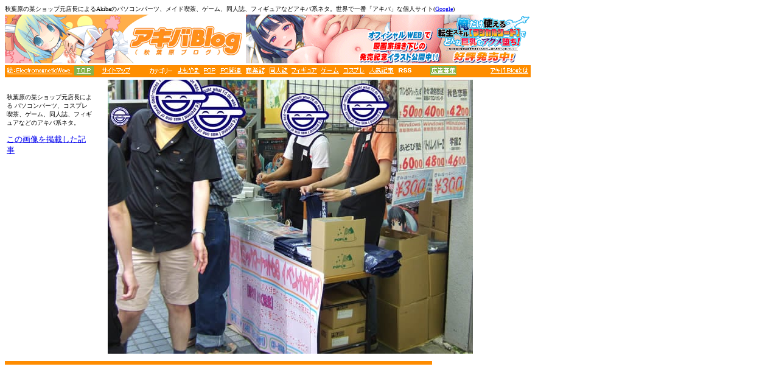

--- FILE ---
content_type: text/html
request_url: https://img3.akibablog.net/arena4/2005-07-24-316.html
body_size: 1854
content:
<html><head><META HTTP-EQUIV="content-type" CONTENT="text/html;charset=x-sjis">
<title>コミックマーケット68CD版カタログ販売開始</title><!-- Google4tag(gtag.js)-->
<script async src="https://www.googletagmanager.com/gtag/js?id=G-Y641EKFKDR"></script>
<script>
  window.dataLayer = window.dataLayer || [];
  function gtag(){dataLayer.push(arguments);}
  gtag('js', new Date());
  gtag('config', 'G-Y641EKFKDR');
</script>
<!-- Google4tag(END)-->
</head>
<body bgcolor=white>
<font size="1">秋葉原の某ショップ元店長によるAkibaのパソコンパーツ、メイド喫茶、ゲーム、同人誌、フィギュアなどアキバ系ネタ。世界で一番「アキバ」な個人サイト(<a href="http://www.google.co.jp/search?q=%E3%82%A2%E3%82%AD%E3%83%90&start=0&start=0&hl=ja&lr=lang_ja&ie=utf-8&oe=utf-8&client=firefox-a&rls=org.mozilla:ja-JP:official" target="_blank">Google</a>)</font> 
<br> 
<table width="635" border="0" cellspacing="0" cellpadding="0" height="105">
  <tr> 
    <td height="80" width="396" bordercolor="0"> 
      <div align="center"><a href="https://akibablog.blog.jp/"><img src="https://parts.akibablog.net/small_parts/image-bunner2023.gif" width="396" height="80" border="0"></a></div>
    </td>
    <td height="80" width="468"> 
          <div align="right">
		  
		  <div align="center">
<iframe src="https://parts.akibablog.net/ad-a.html"
width="468" height="80" hspace="0"
vspace="0"
marginheight="0"
marginwidth="0"
border = "0"
frameborder="0"
scrolling="no"
style = "padding:0px;margin:0px;border:0px;"></iframe>
		  </div>
</td>
  </tr>
  <tr> 
    <td height="19" colspan="2" bgcolor="darkorange"> 
      <table cellspacing=0 cellpadding=0 border=0 width="861">
        <tbody> 
<tr align=middle valign="middle"> 
          <td height="15"> 
<IMG SRC="https://parts.akibablog.net/small_parts/headerorange2010.gif
" border="0" USEMAP="#linkmap">
<MAP NAME="linkmap">
<AREA SHAPE=rect COORDS="3,2,110,14" HREF="https://www.pixiv.net/users/41477" target="_blank">
<AREA SHAPE=rect COORDS="114,0,145,16" HREF="https://akibablog.blog.jp/" rel="nofollow">
<AREA SHAPE=rect COORDS="149,2,211,14" HREF="https://akibablog.blog.jp/archives/11637013.html" rel="nofollow">
<AREA SHAPE=rect COORDS="283,2,319,14" HREF="https://akibablog.blog.jp/archives/cat_10022559.html" rel="nofollow">
<AREA SHAPE=rect COORDS="326,2,345,14" HREF="https://akibablog.blog.jp/archives/cat_10022562.html" rel="nofollow">
<AREA SHAPE=rect COORDS="352,2,388,14" HREF="https://akibablog.blog.jp/archives/cat_10022566.html" rel="nofollow">
<AREA SHAPE=rect COORDS="394,2,426,14" HREF="https://akibablog.blog.jp/archives/cat_10022560.html" rel="nofollow">
<AREA SHAPE=rect COORDS="432,2,464,14" HREF="https://akibablog.blog.jp/archives/cat_10022563.html" rel="nofollow">
<AREA SHAPE=rect COORDS="469,2,512,14" HREF="https://akibablog.blog.jp/archives/cat_10022565.html" rel="nofollow">
<AREA SHAPE=rect COORDS="517,2,548,14" HREF="https://akibablog.blog.jp/archives/cat_10022561.html" rel="nofollow">
<AREA SHAPE=rect COORDS="554,2,590,14" HREF="https://akibablog.blog.jp/archives/cat_10022564.html" rel="nofollow">
<AREA SHAPE=rect COORDS="596,2,638,14" HREF="https://akibablog.blog.jp/archives/cat_141942.html" rel="nofollow">
<area shape=rect coords="644,2,668,14" HREF="https://akibablog.blog.jp/index.rdf" rel="nofollow" target="_blank">
<AREA SHAPE=rect COORDS="697,0,741,16" HREF="https://akibablog.blog.jp/archives/5380859.html" rel="nofollow">
<AREA SHAPE=rect COORDS="796,2,859,14" HREF="https://akibablog.blog.jp/archives/456552.html" rel="nofollow">
</MAP>
          </td>
        </tr>
        </tbody> 
      </table>
    </td>
  </tr>
</table>


 

<table align=left width="772" border="0" height="458">
  <tr> 
    <td height="19" width="147" bgcolor="#FFFFFF" bordercolor="1"> 
      <div align="left"><font color="#FFFFFF" size="2"> 　■メニュー</font></div>
    </td>
    <td height="450" width="15" rowspan="4">　</td>
    <td height="450" width="600" rowspan="4"> <img src="https://img3.akibablog.net/arena/2005-07-24-316.jpg" alt="" width=600 height=450 border="0"></td>
  
  <tr> 
    <td height="348" width="147" valign="top" bordercolor="1"> 
      <p><font size="2">
        <font size="1">秋葉原の某ショップ元店長による パソコンパーツ、コスプレ喫茶、ゲーム、同人誌、フィギュアなどのアキバ系ネタ。<br>
        <br>
        </font></font><font size="2"><font size="1"><a href="https://akibablog.blog.jp/archives/50006770.html"><font size="2">この画像を掲載した記事</font></a><br>
        <br>
        </font></font><br>
        <br>

      </p>
      </td>
  <tr> 
    </td>
  
  <tr>
    <td height="55" width="147" valign="top" bordercolor="1"><font size="2"><font size="1"><font size="2"><br>
      
      </font></td>
  
</table>
<br clear="all">
<hr color="darkorange" align="left" width="700" size="6">

</body></html>
